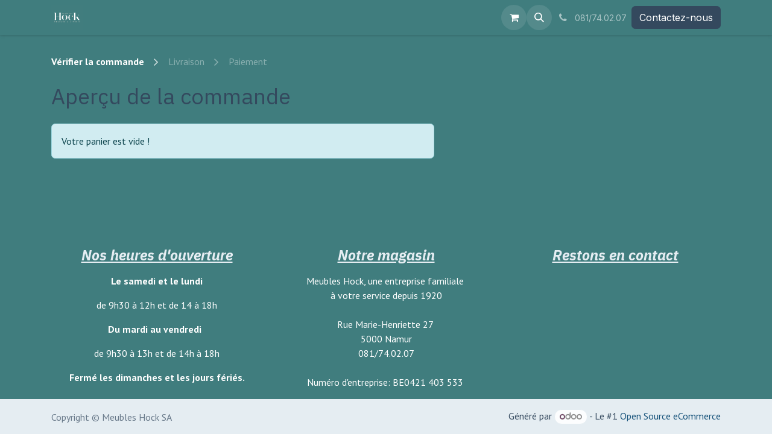

--- FILE ---
content_type: text/html; charset=utf-8
request_url: https://meubles-hock.odoo.com/shop/cart
body_size: 6810
content:

        
        <!DOCTYPE html>
<html lang="fr-BE" data-website-id="1" data-main-object="ir.ui.view(1215,)" data-add2cart-redirect="1">
    <head>
        <meta charset="utf-8"/>
        <meta http-equiv="X-UA-Compatible" content="IE=edge"/>
        <meta name="viewport" content="width=device-width, initial-scale=1"/>
        <meta name="generator" content="Odoo"/>
            
        <meta property="og:type" content="website"/>
        <meta property="og:title" content="Shopping Cart | Meubles Hock"/>
        <meta property="og:site_name" content="Meubles Hock"/>
        <meta property="og:url" content="https://meubles-hock.odoo.com/shop/cart"/>
        <meta property="og:image" content="https://meubles-hock.odoo.com/web/image/website/1/logo?unique=8d427ab"/>
            
        <meta name="twitter:card" content="summary_large_image"/>
        <meta name="twitter:title" content="Shopping Cart | Meubles Hock"/>
        <meta name="twitter:image" content="https://meubles-hock.odoo.com/web/image/website/1/logo/300x300?unique=8d427ab"/>
        
        <link rel="canonical" href="https://meubles-hock.odoo.com/shop/cart"/>
        
        <link rel="preconnect" href="https://fonts.gstatic.com/" crossorigin=""/>
        <title>Shopping Cart | Meubles Hock</title>
        <link type="image/x-icon" rel="shortcut icon" href="/web/image/website/1/favicon?unique=8d427ab"/>
        <link rel="preload" href="/web/static/src/libs/fontawesome/fonts/fontawesome-webfont.woff2?v=4.7.0" as="font" crossorigin=""/>
        <link type="text/css" rel="stylesheet" href="/web/assets/1/57f6687/web.assets_frontend.min.css"/>
        <script id="web.layout.odooscript" type="text/javascript">
            var odoo = {
                csrf_token: "ab7a667be40a48203b744e5d6c828e9cb03c8976o1800475755",
                debug: "",
            };
        </script>
        <script type="text/javascript">
            odoo.__session_info__ = {"is_admin": false, "is_system": false, "is_public": true, "is_internal_user": false, "is_website_user": true, "uid": null, "is_frontend": true, "profile_session": null, "profile_collectors": null, "profile_params": null, "show_effect": true, "currencies": {"1": {"symbol": "\u20ac", "position": "after", "digits": [69, 2]}, "2": {"symbol": "$", "position": "before", "digits": [69, 2]}}, "quick_login": true, "bundle_params": {"lang": "fr_BE", "website_id": 1}, "test_mode": false, "websocket_worker_version": "18.0-7", "translationURL": "/website/translations", "cache_hashes": {"translations": "3af7b79a1b236c5c2b025011b9b00ab6f413d139"}, "geoip_country_code": "US", "geoip_phone_code": 1, "lang_url_code": "fr_BE"};
            if (!/(^|;\s)tz=/.test(document.cookie)) {
                const userTZ = Intl.DateTimeFormat().resolvedOptions().timeZone;
                document.cookie = `tz=${userTZ}; path=/`;
            }
        </script>
        <script type="text/javascript" defer="defer" src="/web/assets/1/8f90ca9/web.assets_frontend_minimal.min.js" onerror="__odooAssetError=1"></script>
        <script type="text/javascript" defer="defer" data-src="/web/assets/1/d46bc05/web.assets_frontend_lazy.min.js" onerror="__odooAssetError=1"></script>
        
        
    </head>
    <body>



        <div id="wrapwrap" class="   ">
            <a class="o_skip_to_content btn btn-primary rounded-0 visually-hidden-focusable position-absolute start-0" href="#wrap">Se rendre au contenu</a>
                <header id="top" data-anchor="true" data-name="Header" data-extra-items-toggle-aria-label="Bouton d&#39;éléments supplémentaires" class="   o_header_fixed" style=" ">
                    
    <nav data-name="Navbar" aria-label="Main" class="navbar navbar-expand-lg navbar-light o_colored_level o_cc d-none d-lg-block shadow-sm ">
        

            <div id="o_main_nav" class="o_main_nav container">
                
    <a data-name="Navbar Logo" href="/" class="navbar-brand logo me-4">
            
            <span role="img" aria-label="Logo of Meubles Hock" title="Meubles Hock"><img src="/web/image/website/1/logo/Meubles%20Hock?unique=8d427ab" class="img img-fluid" width="95" height="40" alt="Meubles Hock" loading="lazy"/></span>
        </a>
    
                
    <ul role="menu" id="top_menu" class="nav navbar-nav top_menu o_menu_loading me-auto">
        

                    
    <li role="presentation" class="nav-item">
        <a role="menuitem" href="/" class="nav-link ">
            <span>ACCUEIL</span>
        </a>
    </li>
    <li role="presentation" class="nav-item">
        <a role="menuitem" href="/nos-atouts" class="nav-link ">
            <span>NOS ATOUTS</span>
        </a>
    </li>
    <li role="presentation" class="nav-item">
        <a role="menuitem" href="/notre-equipe" class="nav-link ">
            <span>NOTRE EQUIPE</span>
        </a>
    </li>
    <li role="presentation" class="nav-item dropdown ">
        <a data-bs-toggle="dropdown" href="#" role="menuitem" class="nav-link dropdown-toggle   ">
            <span>NOTRE CATALOGUE</span>
        </a><ul role="menu" class="dropdown-menu ">
    <li role="presentation" class="">
        <a role="menuitem" href="/salons" class="dropdown-item ">
            <span>Salons</span>
        </a>
    </li>
    <li role="presentation" class="">
        <a role="menuitem" href="/relax" class="dropdown-item ">
            <span>Relax</span>
        </a>
    </li>
    <li role="presentation" class="">
        <a role="menuitem" href="/meubles-tv" class="dropdown-item ">
            <span>Meubles TV</span>
        </a>
    </li>
    <li role="presentation" class="">
        <a role="menuitem" href="/tables-de-salon" class="dropdown-item ">
            <span>Tables de Salon</span>
        </a>
    </li>
    <li role="presentation" class="">
        <a role="menuitem" href="/salles-a-manger" class="dropdown-item ">
            <span>Salles à manger</span>
        </a>
    </li>
    <li role="presentation" class="">
        <a role="menuitem" href="/tables-et-chaises" class="dropdown-item ">
            <span>Tables et Chaises</span>
        </a>
    </li>
    <li role="presentation" class="">
        <a role="menuitem" href="/tables-hautes-chaises-bar" class="dropdown-item ">
            <span>Tables Hautes et Chaises Bar</span>
        </a>
    </li>
    <li role="presentation" class="">
        <a role="menuitem" href="/bureaux" class="dropdown-item ">
            <span>Bureaux</span>
        </a>
    </li>
    <li role="presentation" class="">
        <a role="menuitem" href="/canapes-lits" class="dropdown-item ">
            <span>Canapés-lits</span>
        </a>
    </li>
    <li role="presentation" class="">
        <a role="menuitem" href="/chambres" class="dropdown-item ">
            <span>Chambres</span>
        </a>
    </li>
    <li role="presentation" class="">
        <a role="menuitem" href="/literie" class="dropdown-item ">
            <span>Literie</span>
        </a>
    </li>
    <li role="presentation" class="">
        <a role="menuitem" href="/accessoires-literie" class="dropdown-item ">
            <span>Accessoires Literie</span>
        </a>
    </li>
    <li role="presentation" class="">
        <a role="menuitem" href="/placards-rangements" class="dropdown-item ">
            <span>Placards et Rangements</span>
        </a>
    </li>
    <li role="presentation" class="">
        <a role="menuitem" href="/meubles-appoint" class="dropdown-item ">
            <span>Meubles d&#39;appoint</span>
        </a>
    </li>
    <li role="presentation" class="">
        <a role="menuitem" href="/divers" class="dropdown-item ">
            <span>Divers</span>
        </a>
    </li>
        </ul>
    </li>
    <li role="presentation" class="nav-item">
        <a role="menuitem" href="/promotions-1" class="nav-link ">
            <span>Promotions</span>
        </a>
    </li>
    <li role="presentation" class="nav-item">
        <a role="menuitem" href="/shop" class="nav-link ">
            <span>E-SHOP</span>
        </a>
    </li>
                
    </ul>
                
                <ul class="navbar-nav align-items-center gap-2 flex-shrink-0 justify-content-end ps-3">
                    
        
            <li class=" divider d-none"></li> 
            <li class="o_wsale_my_cart  ">
                <a href="/shop/cart" aria-label="Panier eCommerce" class="o_navlink_background btn position-relative rounded-circle p-1 text-center text-reset">
                    <div class="">
                        <i class="fa fa-shopping-cart fa-stack"></i>
                        <sup class="my_cart_quantity badge bg-primary position-absolute top-0 end-0 mt-n1 me-n1 rounded-pill d-none" data-order-id="">0</sup>
                    </div>
                </a>
            </li>
        
        
            <li class="o_wsale_my_wish d-none  o_wsale_my_wish_hide_empty">
                <a href="/shop/wishlist" class="o_navlink_background btn position-relative rounded-circle p-1 text-center text-reset">
                    <div class="">
                        <i class="fa fa-1x fa-heart fa-stack"></i>
                        <sup class="my_wish_quantity o_animate_blink badge bg-primary position-absolute top-0 end-0 mt-n1 me-n1 rounded-pill">0</sup>
                    </div>
                </a>
            </li>
        
                    
        <li class="">
                <div class="modal fade css_editable_mode_hidden" id="o_search_modal" aria-hidden="true" tabindex="-1">
                    <div class="modal-dialog modal-lg pt-5">
                        <div class="modal-content mt-5">
    <form method="get" class="o_searchbar_form s_searchbar_input " action="/website/search" data-snippet="s_searchbar_input">
            <div role="search" class="input-group input-group-lg">
        <input type="search" name="search" class="search-query form-control oe_search_box border border-end-0 p-3 border-0 bg-light" placeholder="Recherche…" data-search-type="all" data-limit="5" data-display-image="true" data-display-description="true" data-display-extra-link="true" data-display-detail="true" data-order-by="name asc"/>
        <button type="submit" aria-label="Rechercher" title="Rechercher" class="btn oe_search_button border border-start-0 px-4 bg-o-color-4">
            <i class="oi oi-search"></i>
        </button>
    </div>

            <input name="order" type="hidden" class="o_search_order_by" value="name asc"/>
            
    
        </form>
                        </div>
                    </div>
                </div>
                <a data-bs-target="#o_search_modal" data-bs-toggle="modal" role="button" title="Rechercher" href="#" class="btn rounded-circle p-1 lh-1 o_navlink_background text-reset o_not_editable">
                    <i class="oi oi-search fa-stack lh-lg"></i>
                </a>
        </li>
                    
        <li class="">
                <div data-name="Text" class="s_text_block ">
                    <a href="tel://081/74.02.07" class="nav-link o_nav-link_secondary p-2" data-bs-original-title="" title="" aria-describedby="popover900055">
                        <i class="fa fa-1x fa-fw fa-phone me-1"></i>&nbsp;<span class="o_force_ltr"><small style="display: inline-block;">081/74.02.07</small></span></a>
                </div>
        </li>
                    
                    
                    
                    
        
        
                    
    <div class="oe_structure oe_structure_solo ">
      <section class="s_text_block o_colored_level oe_unremovable oe_unmovable" data-snippet="s_text_block" data-name="Text">
        <div class="container">
          <a href="/contactus" class="_cta oe_unremovable btn_ca btn btn-secondary" data-bs-original-title="" title="" aria-describedby="popover978037">Contactez-nous</a>
        </div>
      </section>
    </div>
                </ul>
            </div>
        
    </nav>
    <nav data-name="Navbar" aria-label="Mobile" class="navbar  navbar-light o_colored_level o_cc o_header_mobile d-block d-lg-none shadow-sm ">
        

        <div class="o_main_nav container flex-wrap justify-content-between">
            
    <a data-name="Navbar Logo" href="/" class="navbar-brand logo ">
            
            <span role="img" aria-label="Logo of Meubles Hock" title="Meubles Hock"><img src="/web/image/website/1/logo/Meubles%20Hock?unique=8d427ab" class="img img-fluid" width="95" height="40" alt="Meubles Hock" loading="lazy"/></span>
        </a>
    
            <ul class="o_header_mobile_buttons_wrap navbar-nav flex-row align-items-center gap-2 mb-0">
        
            <li class=" divider d-none"></li> 
            <li class="o_wsale_my_cart  ">
                <a href="/shop/cart" aria-label="Panier eCommerce" class="o_navlink_background_hover btn position-relative rounded-circle border-0 p-1 text-reset">
                    <div class="">
                        <i class="fa fa-shopping-cart fa-stack"></i>
                        <sup class="my_cart_quantity badge bg-primary position-absolute top-0 end-0 mt-n1 me-n1 rounded-pill d-none" data-order-id="">0</sup>
                    </div>
                </a>
            </li>
        
        
            <li class="o_wsale_my_wish d-none  o_wsale_my_wish_hide_empty">
                <a href="/shop/wishlist" class="o_navlink_background_hover btn position-relative rounded-circle border-0 p-1 text-reset">
                    <div class="">
                        <i class="fa fa-1x fa-heart fa-stack"></i>
                        <sup class="my_wish_quantity o_animate_blink badge bg-primary position-absolute top-0 end-0 mt-n1 me-n1">0</sup>
                    </div>
                </a>
            </li>
        
                <li class="o_not_editable">
                    <button class="nav-link btn me-auto p-2" type="button" data-bs-toggle="offcanvas" data-bs-target="#top_menu_collapse_mobile" aria-controls="top_menu_collapse_mobile" aria-expanded="false" aria-label="Basculer la navigation">
                        <span class="navbar-toggler-icon"></span>
                    </button>
                </li>
            </ul>
            <div id="top_menu_collapse_mobile" class="offcanvas offcanvas-end o_navbar_mobile">
                <div class="offcanvas-header justify-content-end o_not_editable">
                    <button type="button" class="nav-link btn-close" data-bs-dismiss="offcanvas" aria-label="Fermer"></button>
                </div>
                <div class="offcanvas-body d-flex flex-column justify-content-between h-100 w-100">
                    <ul class="navbar-nav">
                        
                        
        <li class="">
    <form method="get" class="o_searchbar_form s_searchbar_input " action="/website/search" data-snippet="s_searchbar_input">
            <div role="search" class="input-group mb-3">
        <input type="search" name="search" class="search-query form-control oe_search_box rounded-start-pill text-bg-light ps-3 border-0 bg-light" placeholder="Recherche…" data-search-type="all" data-limit="0" data-display-image="true" data-display-description="true" data-display-extra-link="true" data-display-detail="true" data-order-by="name asc"/>
        <button type="submit" aria-label="Rechercher" title="Rechercher" class="btn oe_search_button rounded-end-pill bg-o-color-3 pe-3">
            <i class="oi oi-search"></i>
        </button>
    </div>

            <input name="order" type="hidden" class="o_search_order_by" value="name asc"/>
            
    
        </form>
        </li>
                        
    <ul role="menu" class="nav navbar-nav top_menu  ">
        

                            
    <li role="presentation" class="nav-item">
        <a role="menuitem" href="/" class="nav-link ">
            <span>ACCUEIL</span>
        </a>
    </li>
    <li role="presentation" class="nav-item">
        <a role="menuitem" href="/nos-atouts" class="nav-link ">
            <span>NOS ATOUTS</span>
        </a>
    </li>
    <li role="presentation" class="nav-item">
        <a role="menuitem" href="/notre-equipe" class="nav-link ">
            <span>NOTRE EQUIPE</span>
        </a>
    </li>
    <li role="presentation" class="nav-item dropdown ">
        <a data-bs-toggle="dropdown" href="#" role="menuitem" class="nav-link dropdown-toggle   d-flex justify-content-between align-items-center">
            <span>NOTRE CATALOGUE</span>
        </a><ul role="menu" class="dropdown-menu position-relative rounded-0 o_dropdown_without_offset">
    <li role="presentation" class="">
        <a role="menuitem" href="/salons" class="dropdown-item ">
            <span>Salons</span>
        </a>
    </li>
    <li role="presentation" class="">
        <a role="menuitem" href="/relax" class="dropdown-item ">
            <span>Relax</span>
        </a>
    </li>
    <li role="presentation" class="">
        <a role="menuitem" href="/meubles-tv" class="dropdown-item ">
            <span>Meubles TV</span>
        </a>
    </li>
    <li role="presentation" class="">
        <a role="menuitem" href="/tables-de-salon" class="dropdown-item ">
            <span>Tables de Salon</span>
        </a>
    </li>
    <li role="presentation" class="">
        <a role="menuitem" href="/salles-a-manger" class="dropdown-item ">
            <span>Salles à manger</span>
        </a>
    </li>
    <li role="presentation" class="">
        <a role="menuitem" href="/tables-et-chaises" class="dropdown-item ">
            <span>Tables et Chaises</span>
        </a>
    </li>
    <li role="presentation" class="">
        <a role="menuitem" href="/tables-hautes-chaises-bar" class="dropdown-item ">
            <span>Tables Hautes et Chaises Bar</span>
        </a>
    </li>
    <li role="presentation" class="">
        <a role="menuitem" href="/bureaux" class="dropdown-item ">
            <span>Bureaux</span>
        </a>
    </li>
    <li role="presentation" class="">
        <a role="menuitem" href="/canapes-lits" class="dropdown-item ">
            <span>Canapés-lits</span>
        </a>
    </li>
    <li role="presentation" class="">
        <a role="menuitem" href="/chambres" class="dropdown-item ">
            <span>Chambres</span>
        </a>
    </li>
    <li role="presentation" class="">
        <a role="menuitem" href="/literie" class="dropdown-item ">
            <span>Literie</span>
        </a>
    </li>
    <li role="presentation" class="">
        <a role="menuitem" href="/accessoires-literie" class="dropdown-item ">
            <span>Accessoires Literie</span>
        </a>
    </li>
    <li role="presentation" class="">
        <a role="menuitem" href="/placards-rangements" class="dropdown-item ">
            <span>Placards et Rangements</span>
        </a>
    </li>
    <li role="presentation" class="">
        <a role="menuitem" href="/meubles-appoint" class="dropdown-item ">
            <span>Meubles d&#39;appoint</span>
        </a>
    </li>
    <li role="presentation" class="">
        <a role="menuitem" href="/divers" class="dropdown-item ">
            <span>Divers</span>
        </a>
    </li>
        </ul>
    </li>
    <li role="presentation" class="nav-item">
        <a role="menuitem" href="/promotions-1" class="nav-link ">
            <span>Promotions</span>
        </a>
    </li>
    <li role="presentation" class="nav-item">
        <a role="menuitem" href="/shop" class="nav-link ">
            <span>E-SHOP</span>
        </a>
    </li>
                        
    </ul>
                        
        <li class="">
                <div data-name="Text" class="s_text_block mt-2 border-top pt-2 o_border_contrast">
                    <a href="tel://081/74.02.07" class="nav-link o_nav-link_secondary p-2" data-bs-original-title="" title="" aria-describedby="popover900055">
                        <i class="fa fa-1x fa-fw fa-phone me-1"></i>&nbsp;<span class="o_force_ltr"><small style="display: inline-block;">081/74.02.07</small></span></a>
                </div>
        </li>
                        
                    </ul>
                    <ul class="navbar-nav gap-2 mt-3 w-100">
                        
                        
                        
        
        
                        
    <div class="oe_structure oe_structure_solo ">
      <section class="s_text_block o_colored_level oe_unremovable oe_unmovable" data-snippet="s_text_block" data-name="Text">
        <div class="container">
          <a href="/contactus" class="_cta oe_unremovable btn_ca btn btn-secondary w-100" data-bs-original-title="" title="" aria-describedby="popover978037">Contactez-nous</a>
        </div>
      </section>
    </div>
                    </ul>
                </div>
            </div>
        </div>
    
    </nav>
    
        </header>
                <main>
                    
            <div id="wrap">
                <div class="oe_website_sale o_website_sale_checkout container py-2">
                    <div class="row position-relative  mb32">
                        <div class="col-12">
    
    <div class="o_wizard d-flex flex-wrap justify-content-between justify-content-md-start my-3 my-sm-4">
        <div class="d-flex flex-column flex-md-row align-items-end align-items-md-start justify-content-center">
            
                <span class=" d-none d-md-flex no-decoration">
                    <div class="d-flex align-items-center o_wizard_step_active fw-bold">
                        <p class="o_wizard_steplabel text-center mb-0">
                            Vérifier la commande
                        </p>
                        <span class="fa fa-angle-right d-inline-block align-middle mx-sm-3 text-muted fs-5"></span>
                    </div>
                </span>
                <span class="o_disabled d-none d-md-flex no-decoration">
                    <div class="d-flex align-items-center text-muted">
                        <p class="o_wizard_steplabel text-center mb-0">
                            Livraison
                        </p>
                        <span class="fa fa-angle-right d-inline-block align-middle mx-sm-3 text-muted fs-5"></span>
                    </div>
                </span>
                <span class="o_disabled d-none d-md-flex no-decoration">
                    <div class="d-flex align-items-center text-muted">
                        <p class="o_wizard_steplabel text-center mb-0">
                            Paiement
                        </p>
                    </div>
                </span>
            
            <div class="d-flex d-md-none flex-column align-items-start">
                <div class="dropdown">
                    <a class="dropdown-toggle fw-bold" role="button" data-bs-toggle="dropdown" aria-expanded="false" title="Étapes">
                        Vérifier la commande
                    </a>
                    <ul class="dropdown-menu">
                        <li>
                            <span class="dropdown-item fw-bold" title="Vérifier la commande">Vérifier la commande</span>
                        </li><li>
                            <span class="dropdown-item text-muted o_disabled" title="Livraison">Livraison</span>
                        </li><li>
                            <span class="dropdown-item text-muted o_disabled" title="Paiement">Paiement</span>
                        </li>
                    </ul>
                </div>
                <span class="d-inline-block d-md-none text-muted">
                        Suivant : Livraison
                </span>
            </div>
        </div>
        <div class="o_wizard_circle_progress progress d-md-none position-relative rounded-circle ms-3 bg-transparent" style="--rightProgress:120.0deg; --leftProgress:0deg;">
            <span class="o_wizard_circle_progress_left position-absolute start-0 top-0 z-1 overflow-hidden w-50 h-100 ">
                <span class="progress-bar position-absolute start-100 top-0 w-100 h-100 border border-5 border-start-0 border-primary bg-transparent"></span>
            </span>
            <span class="o_wizard_circle_progress_right position-absolute top-0 end-0 z-1 overflow-hidden w-50 h-100">
                <span class="progress-bar position-absolute top-0 end-100 w-100 h-100 border border-5 border-end-0 border-primary bg-transparent"></span>
            </span>
            <p class="mx-auto fw-bold">
                1
                ou
                3
            </p>
        </div>
    </div>
                        </div>
                        <div class="offset-xl-1 col-lg-5 col-xl-4 order-2" id="o_cart_summary">
                        </div>
                        <div class="oe_cart col-12 col-lg-7">
                            

            <div class="col">
                <h3 class="mb-4">Aperçu de la commande</h3>
        <div class="js_cart_lines alert alert-info">
            Votre panier est vide !
        </div>
                <div class="clearfix"></div>
                <div class="oe_structure" id="oe_structure_website_sale_cart_1"></div>
            </div>
        
                        </div>
                        
                    </div>
                </div>
                
                
                
                <div class="oe_structure" id="oe_structure_website_sale_cart_2"></div>
            
            </div>
        
        <div id="o_shared_blocks" class="oe_unremovable"></div>
                </main>
                <footer id="bottom" data-anchor="true" data-name="Footer" class="o_footer o_colored_level o_cc ">
                    <div id="footer" class="oe_structure oe_structure_solo">
      <section class="s_text_block pt0 pb0" data-name="Text block" data-snippet="s_text_block">
        <div class="container">
          <div class="row">
            <div class="col-lg-4 pt0 o_colored_level">
              <h1 style="text-align: center; ">
                <font style="font-size: 24px;" class="text-o-color-4">
                  </font>
                <font style="font-size: 24px;" class="text-o-color-3">
                  <em>
                    <strong>
                      <u>Nos heures d'ouverture</u>
                    </strong>
                  </em>
                </font>
                <font style="font-size: 24px;" class="text-o-color-4">
                </font>
              </h1>
              <p style="text-align: center;">
                <strong>Le samedi et le lundi</strong></p>
              <p style="text-align: center;">de 9h30 à 12h et de 14 à 18h</p>
              <p style="text-align: center;"><strong>Du mardi au vendredi</strong>&nbsp;&nbsp;</p>
              <p style="text-align: center;">de 9h30 à 13h et de 14h à 18h</p>
              <p style="text-align: center;">
                <strong>Fermé&nbsp;les dimanches <strong style="font-weight: bolder;color: rgb(255, 255, 255);font-size: 16px;font-style: normal;background-color: rgb(64, 125, 126)">et les jours fériés.</strong></strong>
              </p>
              <ul class="list-unstyled">
                <li></li>
              </ul>
            </div>
            <div class="col-lg-4 o_colored_level pt0" id="connect">
              <h1 style="text-align: center; ">
                <font style="font-size: 24px; background-color: inherit;" class="text-o-color-4">
                  </font>
                <font style="font-size: 24px; background-color: inherit;" class="text-o-color-3">
                  <em data-bs-original-title="" title="" aria-describedby="tooltip906770">
                    <strong>
                      <u>Notre magasin</u>
                    </strong>
                  </em>
                </font>
                <font style="font-size: 24px; background-color: inherit;" class="text-o-color-4">
                </font>
              </h1>
              <ul class="list-unstyled">
                <li style="text-align: center;">Meubles Hock, une entreprise familiale&nbsp;</li>
                <li style="text-align: center;">
                  <span style="text-align: center; display: block;">à votre service depuis 1920</span>
                </li>
                <li style="text-align: center;">
                  <span style="text-align: center; display: block;"><br/>Rue Marie-Henriette 27&nbsp;<br/>5000 Namur<br/>081/74.02.07</span>
                </li>
                <li style="text-align: center;">
                  <span style="text-align: center; display: block;"><br/>Numéro d'entreprise: BE0421 403 533&nbsp;</span>
                </li>
              </ul>
              <p>
                            </p>
            </div>
            <div class="col-lg-4 o_colored_level" id="connect">
              <h1 style="text-align: center; ">
                <font style="font-size: 24px;" class="text-o-color-4">
                  </font>
                <font style="font-size: 24px;" class="text-o-color-3">
                  <em>
                    <strong>
                      <u>Restons en contact</u>
                    </strong>
                  </em>
                </font>
                <font style="font-size: 24px;" class="text-o-color-4">
                </font>
              </h1>
              <div class="o_facebook_page o_not_editable" data-name="Facebook Page" data-href="https://www.facebook.com/meubles.hock.sa" data-height="70" data-width="350" data-tabs="" data-small_header="true" data-hide_cover="false" data-show_facepile="true" data-snippet="s_facebook_page" data-id="meubles.hock.sa" contenteditable="false"></div>
              <p>
                            </p>
            </div>
          </div>
        </div>
      </section>
    </div>
  <div class="o_footer_copyright o_colored_level o_cc" data-name="Copyright">
                        <div class="container py-3">
                            <div class="row">
                                <div class="col-sm text-center text-sm-start text-muted">
                                    <span class="o_footer_copyright_name mr-2">Copyright © Meubles Hock SA</span>
        
        
  </div>
                                <div class="col-sm text-center text-sm-end o_not_editable">
        <div class="o_brand_promotion">
        Généré par 
            <a target="_blank" class="badge text-bg-light" href="http://www.odoo.com?utm_source=db&amp;utm_medium=website">
                <img alt="Odoo" src="/web/static/img/odoo_logo_tiny.png" width="62" height="20" style="width: auto; height: 1em; vertical-align: baseline;" loading="lazy"/>
            </a>
        - 
                    Le #1 <a target="_blank" href="http://www.odoo.com/app/ecommerce?utm_source=db&amp;utm_medium=website">Open Source eCommerce</a>
                
        </div>
                                </div>
                            </div>
                        </div>
                    </div>
                </footer>
            </div>
        
        </body>
</html>